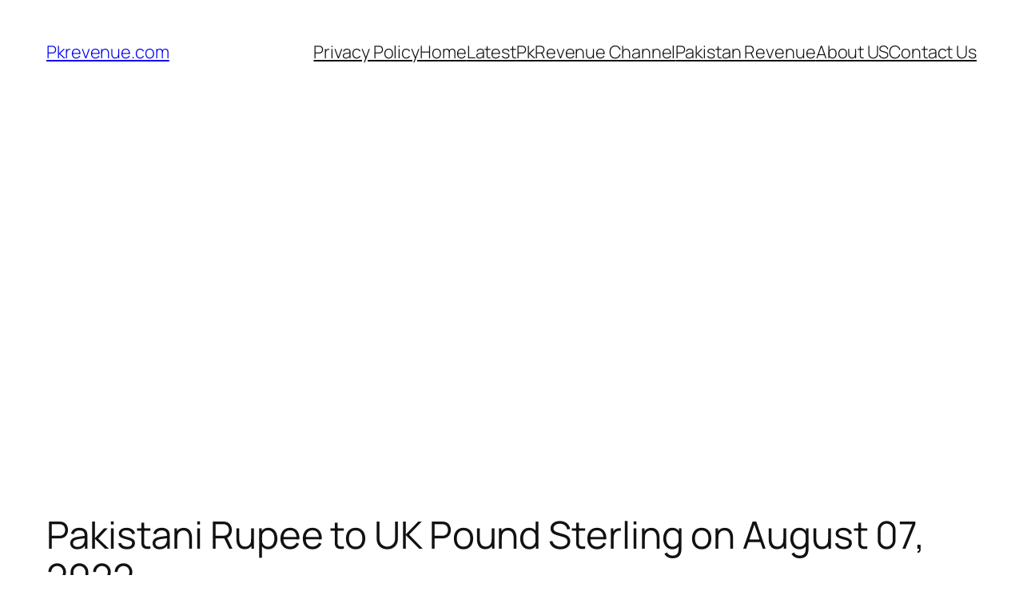

--- FILE ---
content_type: text/html; charset=utf-8
request_url: https://www.google.com/recaptcha/api2/aframe
body_size: 266
content:
<!DOCTYPE HTML><html><head><meta http-equiv="content-type" content="text/html; charset=UTF-8"></head><body><script nonce="sRfcrlIQdMOUutyEGVqUow">/** Anti-fraud and anti-abuse applications only. See google.com/recaptcha */ try{var clients={'sodar':'https://pagead2.googlesyndication.com/pagead/sodar?'};window.addEventListener("message",function(a){try{if(a.source===window.parent){var b=JSON.parse(a.data);var c=clients[b['id']];if(c){var d=document.createElement('img');d.src=c+b['params']+'&rc='+(localStorage.getItem("rc::a")?sessionStorage.getItem("rc::b"):"");window.document.body.appendChild(d);sessionStorage.setItem("rc::e",parseInt(sessionStorage.getItem("rc::e")||0)+1);localStorage.setItem("rc::h",'1769403362093');}}}catch(b){}});window.parent.postMessage("_grecaptcha_ready", "*");}catch(b){}</script></body></html>